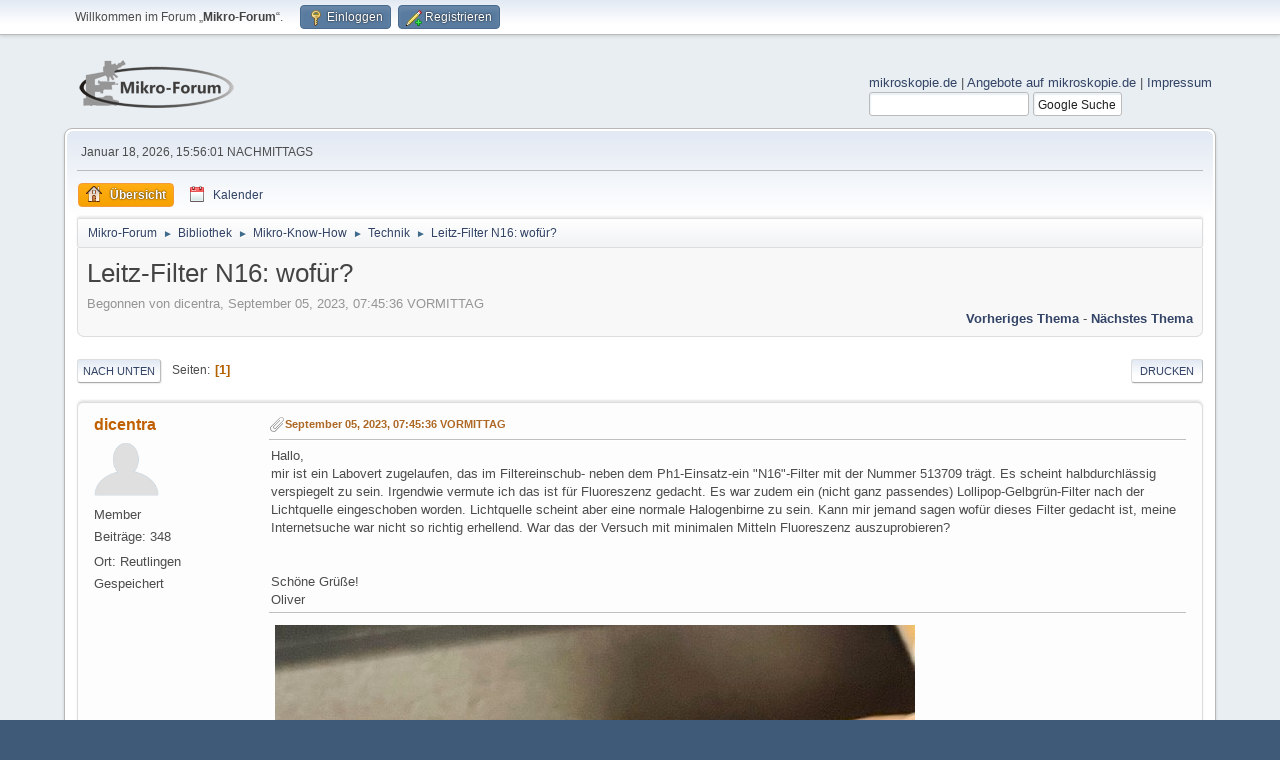

--- FILE ---
content_type: text/html; charset=UTF-8
request_url: https://www.mikroskopie-forum.de/index.php?topic=47157.0
body_size: 6209
content:
<!DOCTYPE html>
<html lang="de-DE">
<head>
	<meta charset="UTF-8">
	<link rel="stylesheet" href="https://www.mikroskopie-forum.de/Themes/default/css/minified_7d6c0392e801ada7a6988a0bdd7438a0.css?smf216_1760962910">
	<style>
	img.avatar { max-width: 65px !important; max-height: 65px !important; }
	
	.postarea .bbc_img, .list_posts .bbc_img, .post .inner .bbc_img, form#reported_posts .bbc_img, #preview_body .bbc_img { max-width: min(100%,1202px); }
	
	.postarea .bbc_img, .list_posts .bbc_img, .post .inner .bbc_img, form#reported_posts .bbc_img, #preview_body .bbc_img { max-height: 902px; }
	
	</style>
	<script>
		var smf_theme_url = "https://www.mikroskopie-forum.de/Themes/default";
		var smf_default_theme_url = "https://www.mikroskopie-forum.de/Themes/default";
		var smf_images_url = "https://www.mikroskopie-forum.de/Themes/default/images";
		var smf_smileys_url = "https://www.mikroskopie-forum.de/Smileys";
		var smf_smiley_sets = "default,classic";
		var smf_smiley_sets_default = "default";
		var smf_avatars_url = "https://www.mikroskopie-forum.de/avatars";
		var smf_scripturl = "https://www.mikroskopie-forum.de/index.php?PHPSESSID=pjh7dke0785l51gdfd7d2g2152&amp;";
		var smf_iso_case_folding = false;
		var smf_charset = "UTF-8";
		var smf_session_id = "1fbed5c973ab59b194ef7d22a10f9ab1";
		var smf_session_var = "f77186c3";
		var smf_member_id = 0;
		var ajax_notification_text = 'Lade…';
		var help_popup_heading_text = 'Alles zu kompliziert? Lassen Sie es mich erklären:';
		var banned_text = 'Gast, Sie sind aus diesem Forum verbannt!';
		var smf_txt_expand = 'Erweitern';
		var smf_txt_shrink = 'Verringern';
		var smf_collapseAlt = 'Verstecken';
		var smf_expandAlt = 'Zeige';
		var smf_quote_expand = false;
		var allow_xhjr_credentials = false;
	</script>
	<script src="https://ajax.googleapis.com/ajax/libs/jquery/3.6.3/jquery.min.js"></script>
	<script src="https://www.mikroskopie-forum.de/Themes/default/scripts/jquery.sceditor.bbcode.min.js?smf216_1760962910"></script>
	<script src="https://www.mikroskopie-forum.de/Themes/default/scripts/minified_6a76ed5ce9fe2a96f2c4aa30ba66d580.js?smf216_1760962910"></script>
	<script src="https://www.mikroskopie-forum.de/Themes/default/scripts/minified_8c170c654d2d65a4556cbd23ee1b615b.js?smf216_1760962910" defer></script>
	<script>
		var smf_smileys_url = 'https://www.mikroskopie-forum.de/Smileys/default';
		var bbc_quote_from = 'Zitat von';
		var bbc_quote = 'Zitat';
		var bbc_search_on = 'in';
	var smf_you_sure ='Sind Sie sicher, dass Sie das tun möchten?';
	</script>
	<title>Leitz-Filter N16: wofür?</title>
	<meta name="viewport" content="width=device-width, initial-scale=1">
	<meta property="og:site_name" content="Mikro-Forum">
	<meta property="og:title" content="Leitz-Filter N16: wofür?">
	<meta property="og:url" content="https://www.mikroskopie-forum.de/index.php?PHPSESSID=pjh7dke0785l51gdfd7d2g2152&amp;topic=47157.0">
	<meta property="og:description" content="Leitz-Filter N16: wofür?">
	<meta name="description" content="Leitz-Filter N16: wofür?">
	<meta name="theme-color" content="#557EA0">
	<link rel="canonical" href="https://www.mikroskopie-forum.de/index.php?topic=47157.0">
	<link rel="help" href="https://www.mikroskopie-forum.de/index.php?PHPSESSID=pjh7dke0785l51gdfd7d2g2152&amp;action=help">
	<link rel="contents" href="https://www.mikroskopie-forum.de/index.php?PHPSESSID=pjh7dke0785l51gdfd7d2g2152&amp;">
	<link rel="alternate" type="application/rss+xml" title="Mikro-Forum - RSS" href="https://www.mikroskopie-forum.de/index.php?PHPSESSID=pjh7dke0785l51gdfd7d2g2152&amp;action=.xml;type=rss2;board=16">
	<link rel="alternate" type="application/atom+xml" title="Mikro-Forum - Atom" href="https://www.mikroskopie-forum.de/index.php?PHPSESSID=pjh7dke0785l51gdfd7d2g2152&amp;action=.xml;type=atom;board=16">
	<link rel="index" href="https://www.mikroskopie-forum.de/index.php?PHPSESSID=pjh7dke0785l51gdfd7d2g2152&amp;board=16.0">
</head>
<body id="chrome" class="action_messageindex board_16">
<div id="footerfix">
	<div id="top_section">
		<div class="inner_wrap">
			<ul class="floatleft" id="top_info">
				<li class="welcome">
					Willkommen im Forum „<strong>Mikro-Forum</strong>“.
				</li>
				<li class="button_login">
					<a href="https://www.mikroskopie-forum.de/index.php?PHPSESSID=pjh7dke0785l51gdfd7d2g2152&amp;action=login" class="open" onclick="return reqOverlayDiv(this.href, 'Einloggen', 'login');">
						<span class="main_icons login"></span>
						<span class="textmenu">Einloggen</span>
					</a>
				</li>
				<li class="button_signup">
					<a href="https://www.mikroskopie-forum.de/index.php?PHPSESSID=pjh7dke0785l51gdfd7d2g2152&amp;action=signup" class="open">
						<span class="main_icons regcenter"></span>
						<span class="textmenu">Registrieren</span>
					</a>
				</li>
			</ul>
		</div><!-- .inner_wrap -->
	</div><!-- #top_section -->
	<div id="header">
		<h1 class="forumtitle">
			<a id="top" href="https://www.mikroskopie-forum.de/index.php?PHPSESSID=pjh7dke0785l51gdfd7d2g2152&amp;"><img src="https://www.mikroskopie-forum.de/Themes/default/images/mlogo.png" alt="Mikro-Forum"></a>
		</h1>
		<div id="siteslogan"> <a href ="https://www.mikroskopie.de" target = "_blank">mikroskopie.de</a> | <a href ="https://www.mikroskopie.de/?page_id=1587" target = "_blank">Angebote auf mikroskopie.de</a> | <a href = "https://www.mikroskopie.de/?page_id=213" target = "_blank">Impressum</a><FORM method=GET action="https://www.google.com/search">
	<!-- <input type=checkbox name=sitesearch value="https://www.mikroskopie-forum.de" checked>Im Forum: -->
	<input type='hidden'  name=sitesearch value="https://www.mikroskopie-forum.de" checked>
	<input class='input_text' type=text name=q value=""> 
	<input class='button_submit' type=submit name=btnG VALUE="Google Suche">
	<input type=hidden name=domains value="https://www.mikroskopie-forum.de.de">  
	<input type='hidden' name='ie' value='UTF-8'>  
	<input type='hidden' name='oe' value='UTF-8'> 
	</FORM></div>
	</div>
	<div id="wrapper">
		<div id="upper_section">
			<div id="inner_section">
				<div id="inner_wrap" class="hide_720">
					<div class="user">
						<time datetime="2026-01-18T14:56:01Z">Januar 18, 2026, 15:56:01 NACHMITTAGS</time>
					</div>
				</div>
				<a class="mobile_user_menu">
					<span class="menu_icon"></span>
					<span class="text_menu">Hauptmenü</span>
				</a>
				<div id="main_menu">
					<div id="mobile_user_menu" class="popup_container">
						<div class="popup_window description">
							<div class="popup_heading">Hauptmenü
								<a href="javascript:void(0);" class="main_icons hide_popup"></a>
							</div>
							
					<ul class="dropmenu menu_nav">
						<li class="button_home">
							<a class="active" href="https://www.mikroskopie-forum.de/index.php?PHPSESSID=pjh7dke0785l51gdfd7d2g2152&amp;">
								<span class="main_icons home"></span><span class="textmenu">Übersicht</span>
							</a>
						</li>
						<li class="button_calendar">
							<a href="https://www.mikroskopie-forum.de/index.php?PHPSESSID=pjh7dke0785l51gdfd7d2g2152&amp;action=calendar">
								<span class="main_icons calendar"></span><span class="textmenu">Kalender</span>
							</a>
						</li>
					</ul><!-- .menu_nav -->
						</div>
					</div>
				</div>
				<div class="navigate_section">
					<ul>
						<li>
							<a href="https://www.mikroskopie-forum.de/index.php?PHPSESSID=pjh7dke0785l51gdfd7d2g2152&amp;"><span>Mikro-Forum</span></a>
						</li>
						<li>
							<span class="dividers"> &#9658; </span>
							<a href="https://www.mikroskopie-forum.de/index.php?PHPSESSID=pjh7dke0785l51gdfd7d2g2152&amp;#c7"><span>Bibliothek</span></a>
						</li>
						<li>
							<span class="dividers"> &#9658; </span>
							<a href="https://www.mikroskopie-forum.de/index.php?PHPSESSID=pjh7dke0785l51gdfd7d2g2152&amp;board=7.0"><span>Mikro-Know-How</span></a>
						</li>
						<li>
							<span class="dividers"> &#9658; </span>
							<a href="https://www.mikroskopie-forum.de/index.php?PHPSESSID=pjh7dke0785l51gdfd7d2g2152&amp;board=16.0"><span>Technik</span></a>
						</li>
						<li class="last">
							<span class="dividers"> &#9658; </span>
							<a href="https://www.mikroskopie-forum.de/index.php?PHPSESSID=pjh7dke0785l51gdfd7d2g2152&amp;topic=47157.0"><span>Leitz-Filter N16: wofür?</span></a>
						</li>
					</ul>
				</div><!-- .navigate_section -->
			</div><!-- #inner_section -->
		</div><!-- #upper_section -->
		<div id="content_section">
			<div id="main_content_section">
		<div id="display_head" class="information">
			<h2 class="display_title">
				<span id="top_subject">Leitz-Filter N16: wofür?</span>
			</h2>
			<p>Begonnen von dicentra, September 05, 2023, 07:45:36 VORMITTAG</p>
			<span class="nextlinks floatright"><a href="https://www.mikroskopie-forum.de/index.php?PHPSESSID=pjh7dke0785l51gdfd7d2g2152&amp;topic=47157.0;prev_next=prev#new">Vorheriges Thema</a> - <a href="https://www.mikroskopie-forum.de/index.php?PHPSESSID=pjh7dke0785l51gdfd7d2g2152&amp;topic=47157.0;prev_next=next#new">Nächstes Thema</a></span>
		</div><!-- #display_head -->
		
		<div class="pagesection top">
			
		<div class="buttonlist floatright">
			
				<a class="button button_strip_print" href="https://www.mikroskopie-forum.de/index.php?PHPSESSID=pjh7dke0785l51gdfd7d2g2152&amp;action=printpage;topic=47157.0"  rel="nofollow">Drucken</a>
		</div>
			 
			<div class="pagelinks floatleft">
				<a href="#bot" class="button">Nach unten</a>
				<span class="pages">Seiten</span><span class="current_page">1</span> 
			</div>
		<div class="mobile_buttons floatright">
			<a class="button mobile_act">Benutzer-Aktionen</a>
			
		</div>
		</div>
		<div id="forumposts">
			<form action="https://www.mikroskopie-forum.de/index.php?PHPSESSID=pjh7dke0785l51gdfd7d2g2152&amp;action=quickmod2;topic=47157.0" method="post" accept-charset="UTF-8" name="quickModForm" id="quickModForm" onsubmit="return oQuickModify.bInEditMode ? oQuickModify.modifySave('1fbed5c973ab59b194ef7d22a10f9ab1', 'f77186c3') : false"><input type="hidden" name="PHPSESSID" value="pjh7dke0785l51gdfd7d2g2152" />
				<div class="windowbg" id="msg347420">
					
					<div class="post_wrapper">
						<div class="poster">
							<h4>
								<a href="https://www.mikroskopie-forum.de/index.php?PHPSESSID=pjh7dke0785l51gdfd7d2g2152&amp;action=profile;u=7652" title="Profil von dicentra ansehen">dicentra</a>
							</h4>
							<ul class="user_info">
								<li class="avatar">
									<a href="https://www.mikroskopie-forum.de/index.php?PHPSESSID=pjh7dke0785l51gdfd7d2g2152&amp;action=profile;u=7652"><img class="avatar" src="https://www.mikroskopie-forum.de/avatars/default.png" alt=""></a>
								</li>
								<li class="icons"></li>
								<li class="postgroup">Member</li>
								<li class="postcount">Beiträge: 348</li>
								<li class="im_icons">
									<ol>
										<li class="custom cust_gender"><span class=" main_icons gender_0" title="Männlich"></span></li>
									</ol>
								</li>
								<li class="custom cust_loca">Ort: Reutlingen</li>
								<li class="poster_ip">Gespeichert</li>
							</ul>
						</div><!-- .poster -->
						<div class="postarea">
							<div class="keyinfo">
								<div id="subject_347420" class="subject_title subject_hidden">
									<a href="https://www.mikroskopie-forum.de/index.php?PHPSESSID=pjh7dke0785l51gdfd7d2g2152&amp;msg=347420" rel="nofollow">Leitz-Filter N16: wofür?</a>
								</div>
								
								<div class="postinfo">
									<span class="messageicon" >
										<img src="https://www.mikroskopie-forum.de/Themes/default/images/post/clip.png" alt="">
									</span>
									<a href="https://www.mikroskopie-forum.de/index.php?PHPSESSID=pjh7dke0785l51gdfd7d2g2152&amp;msg=347420" rel="nofollow" title="Leitz-Filter N16: wofür?" class="smalltext">September 05, 2023, 07:45:36 VORMITTAG</a>
									<span class="spacer"></span>
									<span class="smalltext modified floatright" id="modified_347420">
									</span>
								</div>
								<div id="msg_347420_quick_mod"></div>
							</div><!-- .keyinfo -->
							<div class="post">
								<div class="inner" data-msgid="347420" id="msg_347420">
									Hallo,<br />mir ist ein Labovert zugelaufen, das im Filtereinschub- neben dem Ph1-Einsatz-ein &quot;N16&quot;-Filter mit der Nummer 513709 trägt. Es scheint halbdurchlässig verspiegelt zu sein. Irgendwie vermute ich das ist für Fluoreszenz gedacht. Es war zudem ein (nicht ganz passendes) Lollipop-Gelbgrün-Filter nach der Lichtquelle eingeschoben worden. Lichtquelle scheint aber eine normale Halogenbirne zu sein. Kann mir jemand sagen wofür dieses Filter gedacht ist, meine Internetsuche war nicht so richtig erhellend. War das der Versuch mit minimalen Mitteln Fluoreszenz auszuprobieren? <br /><br /><br />Schöne Grüße!<br />Oliver
								</div>
							</div><!-- .post -->
							<div id="msg_347420_footer" class="attachments">
									<div class="attached">
										<div class="attachments_top">
											<img src="https://www.mikroskopie-forum.de/index.php?PHPSESSID=pjh7dke0785l51gdfd7d2g2152&amp;action=dlattach;attach=35470;image" alt="" loading="lazy" class="atc_img">
										</div><!-- .attachments_top -->
										<div class="attachments_bot">
											<a href="https://www.mikroskopie-forum.de/index.php?PHPSESSID=pjh7dke0785l51gdfd7d2g2152&amp;action=dlattach;attach=35470"><img src="https://www.mikroskopie-forum.de/Themes/default/images/icons/clip.png" class="centericon" alt="*">&nbsp;Filter2.jpg</a> 
											<br>84.79 KB, 640x640<br>250-mal angeschaut
										</div><!-- .attachments_bot -->
									</div><!-- .attached -->
									<div class="attached">
										<div class="attachments_top">
											<img src="https://www.mikroskopie-forum.de/index.php?PHPSESSID=pjh7dke0785l51gdfd7d2g2152&amp;action=dlattach;attach=35471;image" alt="" loading="lazy" class="atc_img">
										</div><!-- .attachments_top -->
										<div class="attachments_bot">
											<a href="https://www.mikroskopie-forum.de/index.php?PHPSESSID=pjh7dke0785l51gdfd7d2g2152&amp;action=dlattach;attach=35471"><img src="https://www.mikroskopie-forum.de/Themes/default/images/icons/clip.png" class="centericon" alt="*">&nbsp;Filter1.jpg</a> 
											<br>87.76 KB, 640x640<br>266-mal angeschaut
										</div><!-- .attachments_bot -->
									</div><!-- .attached -->
							</div><!-- #msg_[id]_footer -->
							<div class="under_message">
							</div><!-- .under_message -->
						</div><!-- .postarea -->
						<div class="moderatorbar">
						</div><!-- .moderatorbar -->
					</div><!-- .post_wrapper -->
				</div><!-- $message[css_class] -->
				<hr class="post_separator">
				<div class="windowbg" id="msg347421">
					
					
					<div class="post_wrapper">
						<div class="poster">
							<h4>
								<a href="https://www.mikroskopie-forum.de/index.php?PHPSESSID=pjh7dke0785l51gdfd7d2g2152&amp;action=profile;u=17915" title="Profil von Aljoscha ansehen">Aljoscha</a>
							</h4>
							<ul class="user_info">
								<li class="avatar">
									<a href="https://www.mikroskopie-forum.de/index.php?PHPSESSID=pjh7dke0785l51gdfd7d2g2152&amp;action=profile;u=17915"><img class="avatar" src="https://www.mikroskopie-forum.de/avatars/default.png" alt=""></a>
								</li>
								<li class="icons"></li>
								<li class="postgroup">Member</li>
								<li class="postcount">Beiträge: 1.525</li>
								<li class="poster_ip">Gespeichert</li>
							</ul>
						</div><!-- .poster -->
						<div class="postarea">
							<div class="keyinfo">
								<div id="subject_347421" class="subject_title subject_hidden">
									<a href="https://www.mikroskopie-forum.de/index.php?PHPSESSID=pjh7dke0785l51gdfd7d2g2152&amp;msg=347421" rel="nofollow">Re: Leitz-Filter N16: wofür?</a>
								</div>
								<span class="page_number floatright">#1</span>
								<div class="postinfo">
									<span class="messageicon"  style="position: absolute; z-index: -1;">
										<img src="https://www.mikroskopie-forum.de/Themes/default/images/post/xx.png" alt="">
									</span>
									<a href="https://www.mikroskopie-forum.de/index.php?PHPSESSID=pjh7dke0785l51gdfd7d2g2152&amp;msg=347421" rel="nofollow" title="Antwort #1 - Re: Leitz-Filter N16: wofür?" class="smalltext">September 05, 2023, 08:54:14 VORMITTAG</a>
									<span class="spacer"></span>
									<span class="smalltext modified floatright" id="modified_347421">
									</span>
								</div>
								<div id="msg_347421_quick_mod"></div>
							</div><!-- .keyinfo -->
							<div class="post">
								<div class="inner" data-msgid="347421" id="msg_347421">
									Hallo Oliver,<br /><br />Das dürfte ein Neutralgrau-Filter sein, der 1/16 des Lichts durchlässt.<br /><br />Viele Grüße<br /><br />Alexander
								</div>
							</div><!-- .post -->
							<div class="under_message">
							</div><!-- .under_message -->
						</div><!-- .postarea -->
						<div class="moderatorbar">
						</div><!-- .moderatorbar -->
					</div><!-- .post_wrapper -->
				</div><!-- $message[css_class] -->
				<hr class="post_separator">
				<div class="windowbg" id="msg347427">
					
					
					<div class="post_wrapper">
						<div class="poster">
							<h4>
								<a href="https://www.mikroskopie-forum.de/index.php?PHPSESSID=pjh7dke0785l51gdfd7d2g2152&amp;action=profile;u=7652" title="Profil von dicentra ansehen">dicentra</a>
							</h4>
							<ul class="user_info">
								<li class="avatar">
									<a href="https://www.mikroskopie-forum.de/index.php?PHPSESSID=pjh7dke0785l51gdfd7d2g2152&amp;action=profile;u=7652"><img class="avatar" src="https://www.mikroskopie-forum.de/avatars/default.png" alt=""></a>
								</li>
								<li class="icons"></li>
								<li class="postgroup">Member</li>
								<li class="postcount">Beiträge: 348</li>
								<li class="im_icons">
									<ol>
										<li class="custom cust_gender"><span class=" main_icons gender_0" title="Männlich"></span></li>
									</ol>
								</li>
								<li class="custom cust_loca">Ort: Reutlingen</li>
								<li class="poster_ip">Gespeichert</li>
							</ul>
						</div><!-- .poster -->
						<div class="postarea">
							<div class="keyinfo">
								<div id="subject_347427" class="subject_title subject_hidden">
									<a href="https://www.mikroskopie-forum.de/index.php?PHPSESSID=pjh7dke0785l51gdfd7d2g2152&amp;msg=347427" rel="nofollow">Re: Leitz-Filter N16: wofür?</a>
								</div>
								<span class="page_number floatright">#2</span>
								<div class="postinfo">
									<span class="messageicon"  style="position: absolute; z-index: -1;">
										<img src="https://www.mikroskopie-forum.de/Themes/default/images/post/xx.png" alt="">
									</span>
									<a href="https://www.mikroskopie-forum.de/index.php?PHPSESSID=pjh7dke0785l51gdfd7d2g2152&amp;msg=347427" rel="nofollow" title="Antwort #2 - Re: Leitz-Filter N16: wofür?" class="smalltext">September 05, 2023, 10:52:43 VORMITTAG</a>
									<span class="spacer"></span>
									<span class="smalltext modified floatright" id="modified_347427">
									</span>
								</div>
								<div id="msg_347427_quick_mod"></div>
							</div><!-- .keyinfo -->
							<div class="post">
								<div class="inner" data-msgid="347427" id="msg_347427">
									Hallo Alexander,<br /><br /><br />ah, in Ordnung. Dann eine ganz praktische Frage: ND-Filter kenne ich vom Fotografieren. Wofür brauche ich die denn am Mikroskop mit dimmbarer Beleuchtung?! Und meistens hat man doch eher zu wenig Licht beim Mikroskopieren? Langzeitbelichtung von irgendetwas?<br /><br /><br />Grüße<br />Oliver
								</div>
							</div><!-- .post -->
							<div class="under_message">
							</div><!-- .under_message -->
						</div><!-- .postarea -->
						<div class="moderatorbar">
						</div><!-- .moderatorbar -->
					</div><!-- .post_wrapper -->
				</div><!-- $message[css_class] -->
				<hr class="post_separator">
				<div class="windowbg" id="msg347428">
					
					
					<div class="post_wrapper">
						<div class="poster">
							<h4>
								<a href="https://www.mikroskopie-forum.de/index.php?PHPSESSID=pjh7dke0785l51gdfd7d2g2152&amp;action=profile;u=17915" title="Profil von Aljoscha ansehen">Aljoscha</a>
							</h4>
							<ul class="user_info">
								<li class="avatar">
									<a href="https://www.mikroskopie-forum.de/index.php?PHPSESSID=pjh7dke0785l51gdfd7d2g2152&amp;action=profile;u=17915"><img class="avatar" src="https://www.mikroskopie-forum.de/avatars/default.png" alt=""></a>
								</li>
								<li class="icons"></li>
								<li class="postgroup">Member</li>
								<li class="postcount">Beiträge: 1.525</li>
								<li class="poster_ip">Gespeichert</li>
							</ul>
						</div><!-- .poster -->
						<div class="postarea">
							<div class="keyinfo">
								<div id="subject_347428" class="subject_title subject_hidden">
									<a href="https://www.mikroskopie-forum.de/index.php?PHPSESSID=pjh7dke0785l51gdfd7d2g2152&amp;msg=347428" rel="nofollow">Re: Leitz-Filter N16: wofür?</a>
								</div>
								<span class="page_number floatright">#3</span>
								<div class="postinfo">
									<span class="messageicon"  style="position: absolute; z-index: -1;">
										<img src="https://www.mikroskopie-forum.de/Themes/default/images/post/xx.png" alt="">
									</span>
									<a href="https://www.mikroskopie-forum.de/index.php?PHPSESSID=pjh7dke0785l51gdfd7d2g2152&amp;msg=347428" rel="nofollow" title="Antwort #3 - Re: Leitz-Filter N16: wofür?" class="smalltext">September 05, 2023, 11:00:04 VORMITTAG</a>
									<span class="spacer"></span>
									<span class="smalltext modified floatright" id="modified_347428">
									</span>
								</div>
								<div id="msg_347428_quick_mod"></div>
							</div><!-- .keyinfo -->
							<div class="post">
								<div class="inner" data-msgid="347428" id="msg_347428">
									Hallo Oliver,<br /><br />Solche Filter hat man oft mit nicht dimmbaren Lichtquellen, wie zum Beispiel Xenon- oder Quecksilberhochdrucklampen verwendet, um die Helligkeit zu regulieren.<br /><br />Glühlampen- und Halogenleuchten verändern beim Dimmen die Farbtemperatur. Beim Fotografieren mit Analogfilm hat man daher gerne die Beleuchtung auf volle Kraft gestellt und die Helligkeit mit Filtern reguliert, um die Farbtemperatur konstant zu halten.<br /><br />Viele Grüße<br /><br />Alexander
								</div>
							</div><!-- .post -->
							<div class="under_message">
							</div><!-- .under_message -->
						</div><!-- .postarea -->
						<div class="moderatorbar">
						</div><!-- .moderatorbar -->
					</div><!-- .post_wrapper -->
				</div><!-- $message[css_class] -->
				<hr class="post_separator">
				<div class="windowbg" id="msg347429">
					
					
					<div class="post_wrapper">
						<div class="poster">
							<h4>
								<a href="https://www.mikroskopie-forum.de/index.php?PHPSESSID=pjh7dke0785l51gdfd7d2g2152&amp;action=profile;u=7652" title="Profil von dicentra ansehen">dicentra</a>
							</h4>
							<ul class="user_info">
								<li class="avatar">
									<a href="https://www.mikroskopie-forum.de/index.php?PHPSESSID=pjh7dke0785l51gdfd7d2g2152&amp;action=profile;u=7652"><img class="avatar" src="https://www.mikroskopie-forum.de/avatars/default.png" alt=""></a>
								</li>
								<li class="icons"></li>
								<li class="postgroup">Member</li>
								<li class="postcount">Beiträge: 348</li>
								<li class="im_icons">
									<ol>
										<li class="custom cust_gender"><span class=" main_icons gender_0" title="Männlich"></span></li>
									</ol>
								</li>
								<li class="custom cust_loca">Ort: Reutlingen</li>
								<li class="poster_ip">Gespeichert</li>
							</ul>
						</div><!-- .poster -->
						<div class="postarea">
							<div class="keyinfo">
								<div id="subject_347429" class="subject_title subject_hidden">
									<a href="https://www.mikroskopie-forum.de/index.php?PHPSESSID=pjh7dke0785l51gdfd7d2g2152&amp;msg=347429" rel="nofollow">Re: Leitz-Filter N16: wofür?</a>
								</div>
								<span class="page_number floatright">#4</span>
								<div class="postinfo">
									<span class="messageicon"  style="position: absolute; z-index: -1;">
										<img src="https://www.mikroskopie-forum.de/Themes/default/images/post/xx.png" alt="">
									</span>
									<a href="https://www.mikroskopie-forum.de/index.php?PHPSESSID=pjh7dke0785l51gdfd7d2g2152&amp;msg=347429" rel="nofollow" title="Antwort #4 - Re: Leitz-Filter N16: wofür?" class="smalltext">September 05, 2023, 11:21:52 VORMITTAG</a>
									<span class="spacer"></span>
									<span class="smalltext modified floatright" id="modified_347429">
									</span>
								</div>
								<div id="msg_347429_quick_mod"></div>
							</div><!-- .keyinfo -->
							<div class="post">
								<div class="inner" data-msgid="347429" id="msg_347429">
									Hallo Alexander,<br /><br /><br />ah, das ist verständlich! Dankeschön für die Erklärung. <br /><br /><br />Grüße!<br />Oliver 
								</div>
							</div><!-- .post -->
							<div class="under_message">
							</div><!-- .under_message -->
						</div><!-- .postarea -->
						<div class="moderatorbar">
						</div><!-- .moderatorbar -->
					</div><!-- .post_wrapper -->
				</div><!-- $message[css_class] -->
				<hr class="post_separator">
			</form>
		</div><!-- #forumposts -->
		<div class="pagesection">
			
		<div class="buttonlist floatright">
			
				<a class="button button_strip_print" href="https://www.mikroskopie-forum.de/index.php?PHPSESSID=pjh7dke0785l51gdfd7d2g2152&amp;action=printpage;topic=47157.0"  rel="nofollow">Drucken</a>
		</div>
			 
			<div class="pagelinks floatleft">
				<a href="#main_content_section" class="button" id="bot">Nach oben</a>
				<span class="pages">Seiten</span><span class="current_page">1</span> 
			</div>
		<div class="mobile_buttons floatright">
			<a class="button mobile_act">Benutzer-Aktionen</a>
			
		</div>
		</div>
				<div class="navigate_section">
					<ul>
						<li>
							<a href="https://www.mikroskopie-forum.de/index.php?PHPSESSID=pjh7dke0785l51gdfd7d2g2152&amp;"><span>Mikro-Forum</span></a>
						</li>
						<li>
							<span class="dividers"> &#9658; </span>
							<a href="https://www.mikroskopie-forum.de/index.php?PHPSESSID=pjh7dke0785l51gdfd7d2g2152&amp;#c7"><span>Bibliothek</span></a>
						</li>
						<li>
							<span class="dividers"> &#9658; </span>
							<a href="https://www.mikroskopie-forum.de/index.php?PHPSESSID=pjh7dke0785l51gdfd7d2g2152&amp;board=7.0"><span>Mikro-Know-How</span></a>
						</li>
						<li>
							<span class="dividers"> &#9658; </span>
							<a href="https://www.mikroskopie-forum.de/index.php?PHPSESSID=pjh7dke0785l51gdfd7d2g2152&amp;board=16.0"><span>Technik</span></a>
						</li>
						<li class="last">
							<span class="dividers"> &#9658; </span>
							<a href="https://www.mikroskopie-forum.de/index.php?PHPSESSID=pjh7dke0785l51gdfd7d2g2152&amp;topic=47157.0"><span>Leitz-Filter N16: wofür?</span></a>
						</li>
					</ul>
				</div><!-- .navigate_section -->
		<div id="moderationbuttons">
			
		</div>
		<div id="display_jump_to"></div>
		<div id="mobile_action" class="popup_container">
			<div class="popup_window description">
				<div class="popup_heading">
					Benutzer-Aktionen
					<a href="javascript:void(0);" class="main_icons hide_popup"></a>
				</div>
				
		<div class="buttonlist">
			
				<a class="button button_strip_print" href="https://www.mikroskopie-forum.de/index.php?PHPSESSID=pjh7dke0785l51gdfd7d2g2152&amp;action=printpage;topic=47157.0"  rel="nofollow">Drucken</a>
		</div>
			</div>
		</div>
		<script>
			if ('XMLHttpRequest' in window)
			{
				var oQuickModify = new QuickModify({
					sScriptUrl: smf_scripturl,
					sClassName: 'quick_edit',
					bShowModify: true,
					iTopicId: 47157,
					sTemplateBodyEdit: '\n\t\t\t\t\t\t<div id="quick_edit_body_container">\n\t\t\t\t\t\t\t<div id="error_box" class="error"><' + '/div>\n\t\t\t\t\t\t\t<textarea class="editor" name="message" rows="12" tabindex="1">%body%<' + '/textarea><br>\n\t\t\t\t\t\t\t<input type="hidden" name="f77186c3" value="1fbed5c973ab59b194ef7d22a10f9ab1">\n\t\t\t\t\t\t\t<input type="hidden" name="topic" value="47157">\n\t\t\t\t\t\t\t<input type="hidden" name="msg" value="%msg_id%">\n\t\t\t\t\t\t\t<div class="righttext quickModifyMargin">\n\t\t\t\t\t\t\t\t<input type="submit" name="post" value="Speichern" tabindex="2" onclick="return oQuickModify.modifySave(\'1fbed5c973ab59b194ef7d22a10f9ab1\', \'f77186c3\');" accesskey="s" class="button"> <input type="submit" name="cancel" value="Abbrechen" tabindex="3" onclick="return oQuickModify.modifyCancel();" class="button">\n\t\t\t\t\t\t\t<' + '/div>\n\t\t\t\t\t\t<' + '/div>',
					sTemplateSubjectEdit: '<input type="text" name="subject" value="%subject%" size="80" maxlength="80" tabindex="4">',
					sTemplateBodyNormal: '%body%',
					sTemplateSubjectNormal: '<a hr'+'ef="' + smf_scripturl + '?topic=47157.msg%msg_id%#msg%msg_id%" rel="nofollow">%subject%<' + '/a>',
					sTemplateTopSubject: '%subject%',
					sTemplateReasonEdit: 'Grund für die Bearbeitung: <input type="text" name="modify_reason" value="%modify_reason%" size="80" maxlength="80" tabindex="5" class="quickModifyMargin">',
					sTemplateReasonNormal: '%modify_text',
					sErrorBorderStyle: '1px solid red'
				});

				aJumpTo[aJumpTo.length] = new JumpTo({
					sContainerId: "display_jump_to",
					sJumpToTemplate: "<label class=\"smalltext jump_to\" for=\"%select_id%\">Springe zu<" + "/label> %dropdown_list%",
					iCurBoardId: 16,
					iCurBoardChildLevel: 1,
					sCurBoardName: "Technik",
					sBoardChildLevelIndicator: "==",
					sBoardPrefix: "=> ",
					sCatSeparator: "-----------------------------",
					sCatPrefix: "",
					sGoButtonLabel: "Los"
				});

				aIconLists[aIconLists.length] = new IconList({
					sBackReference: "aIconLists[" + aIconLists.length + "]",
					sIconIdPrefix: "msg_icon_",
					sScriptUrl: smf_scripturl,
					bShowModify: true,
					iBoardId: 16,
					iTopicId: 47157,
					sSessionId: smf_session_id,
					sSessionVar: smf_session_var,
					sLabelIconList: "Beitragssymbol",
					sBoxBackground: "transparent",
					sBoxBackgroundHover: "#ffffff",
					iBoxBorderWidthHover: 1,
					sBoxBorderColorHover: "#adadad" ,
					sContainerBackground: "#ffffff",
					sContainerBorder: "1px solid #adadad",
					sItemBorder: "1px solid #ffffff",
					sItemBorderHover: "1px dotted gray",
					sItemBackground: "transparent",
					sItemBackgroundHover: "#e0e0f0"
				});
			}
		</script>
			</div><!-- #main_content_section -->
		</div><!-- #content_section -->
	</div><!-- #wrapper -->
</div><!-- #footerfix -->
	<div id="footer">
		<div class="inner_wrap">
		<ul>
			<li class="floatright"><a href="https://www.mikroskopie-forum.de/index.php?PHPSESSID=pjh7dke0785l51gdfd7d2g2152&amp;action=help">Hilfe</a> | <a href="https://www.mikroskopie-forum.de/index.php?PHPSESSID=pjh7dke0785l51gdfd7d2g2152&amp;action=agreement">Nutzungsbedingungen und Regeln</a> | <a href="#top_section">Nach oben &#9650;</a></li>
			<li class="copyright"><a href="https://www.mikroskopie-forum.de/index.php?PHPSESSID=pjh7dke0785l51gdfd7d2g2152&amp;action=credits" title="Lizenz" target="_blank" rel="noopener">SMF 2.1.6 &copy; 2025</a>, <a href="https://www.simplemachines.org" title="Simple Machines" target="_blank" rel="noopener">Simple Machines</a></li>
		</ul>
		</div>
	</div><!-- #footer -->
<script>
window.addEventListener("DOMContentLoaded", function() {
	function triggerCron()
	{
		$.get('https://www.mikroskopie-forum.de' + "/cron.php?ts=1768748160");
	}
	window.setTimeout(triggerCron, 1);
		$.sceditor.locale["de"] = {
			"Width (optional):": "Breite (optional):",
			"Height (optional):": "Höhe (optional):",
			"Insert": "Einfügen",
			"Description (optional):": "Beschreibung (optional)",
			"Rows:": "Zeilen:",
			"Cols:": "Spalten:",
			"URL:": "URL:",
			"E-mail:": "E-Mail:",
			"Video URL:": "Video-URL:",
			"More": "Mehr",
			"Close": "Schließen",
			dateFormat: "day.month.year"
		};
});
</script>
</body>
</html>